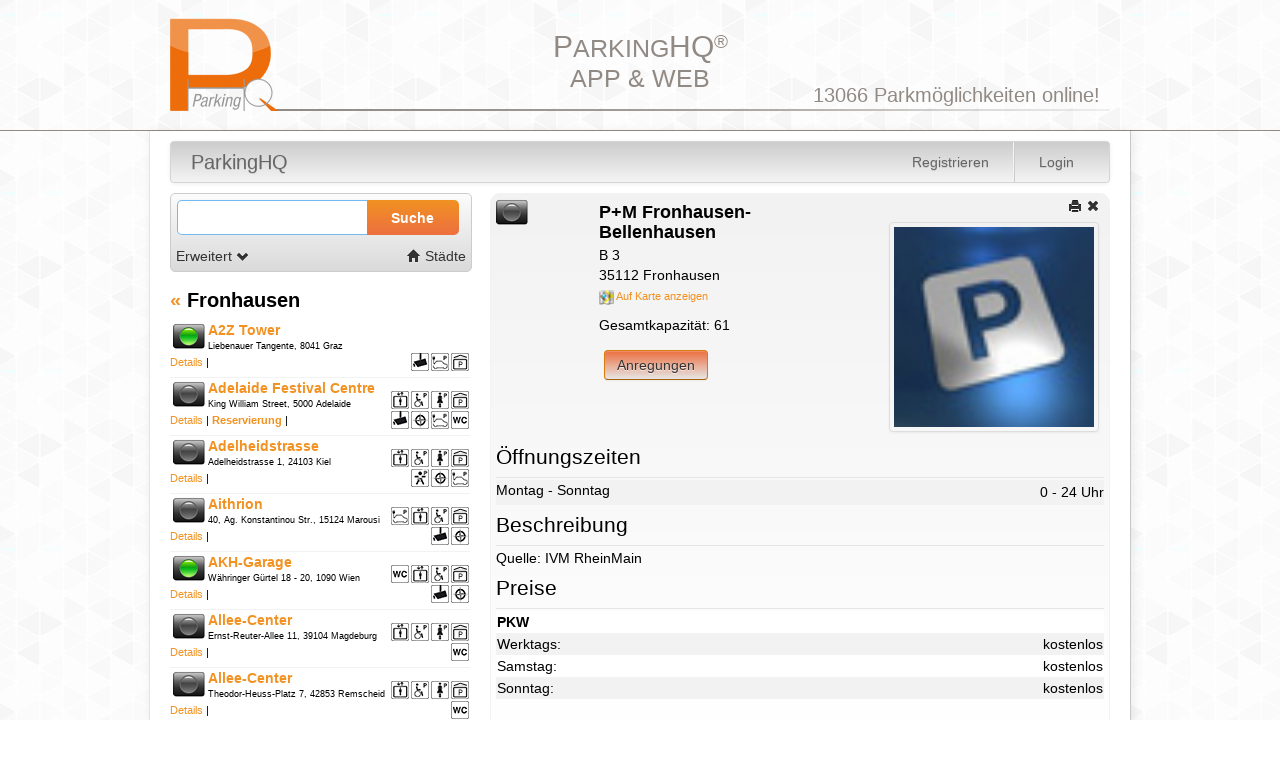

--- FILE ---
content_type: text/html; charset=utf-8
request_url: https://parkinghq.com/parking_cities/-2223/parking_units/2264
body_size: 6229
content:
<!DOCTYPE html>
<html lang='de'>
<head>
<meta content='text/html;charset=UTF-8' http-equiv='Content-Type'>
<meta content="authenticity_token" name="csrf-param" />
<meta content="pHmLJyGTSPs/iv5qOZWZMy43N6c35q09mKIOI02urJU=" name="csrf-token" />
<title>ParkingHQ</title>
<link href="/assets/parkinghq/logo-p-8b46756ba1166397ac2ff9649e04878b.gif" rel="shortcut icon" type="image/vnd.microsoft.icon" />
<!-- Le HTML5 shim, for IE6-8 support of HTML elements -->
<!--[if lt IE 9]>
<script src="http://html5shim.googlecode.com/svn/trunk/html5.js" type="text/javascript"></script>
<![endif]-->
<link href="/assets/application-3bdf5b7a298de21a5edd91b65e01be87.css" media="screen, projection" rel="stylesheet" type="text/css" />
<script charset="UTF-8" src="/assets/application-da38d24e652f76f7c715eee1ffcb66bb.js" type="text/javascript"></script>
<script charset="UTF-8" src="/assets/locales/translate_de-221c8afabf37095f02cd0319631c05a5.js" type="text/javascript"></script>
<script>
  var _gaq = _gaq || [];
  _gaq.push(['_setAccount', 'UA-20337953-6']);
  _gaq.push(['_trackPageview']);
  (function() {
    var ga = document.createElement('script'); ga.type = 'text/javascript'; ga.async = true;
    ga.src = ('https:' == document.location.protocol ? 'https://ssl' : 'http://www') + '.google-analytics.com/ga.js';
    var s = document.getElementsByTagName('script')[0]; s.parentNode.insertBefore(ga, s);
  })();
</script>
<script charset="UTF-8" src="/assets/location_map-97444a1f07d83ffbbd3dfddf379baf65.js" type="text/javascript"></script>

</head>
<body class='base'>
<div id='container-wrapper'>
<div id='container-header'>
<div id='header'>
<h1><span>P</span>ARKING<span>HQ</span><sup>&reg;</sup>
<br>
APP &amp; WEB
</h1>
<!-- #lang_switch -->
<!-- = link_to t('.german'), '/de/parking_units' -->
<!--  -->
<!-- = link_to t('.english'), '/en/parking_units' -->
<div id='pu_info'>
<h3>
13066
Parkmöglichkeiten online!
</h3>
</div>
</div>
</div>
</div>
<div id='container-main'>
<div id='advertising_right' style='position:absolute; margin-left:970px; z-index:10;'>
<object height='658' width='145'>
<param name='movie' value='/skyscraper.swf'>
<embed height='658' src='/skyscraper.swf' width='145'></embed>
</object>
</div>
<div class='navbar'>
<div class='navbar-inner'>
<div class='container'></div>
<a href="/parking_units?page=1" class="brand">ParkingHQ</a>
<ul class='nav'>

</ul>
<ul class='nav pull-right'>
<li>
<a href="/users/sign_up">Registrieren</a>
</li>
<li class='divider-vertical'></li>
<li>
<a href="/users/sign_in">Login</a>
</li>
</ul>
</div>
</div>
<div id='content'>
<div class='span4' id='sidebar'>
<style>
  .ui-autocomplete {
    max-height: 300px;
    overflow-y: auto;
    /* prevent horizontal scrollbar */
    overflow-x: hidden;
    /* add padding to account for vertical scrollbar */
    padding-right: 20px;
  }
  /* IE 6 doesn't support max-height
   * we use height instead, but this forces the menu to always be this tall
   */
  * html .ui-autocomplete {
    height: 300px;
  }
  
  .ui-menu .ui-menu-item-with-icon a {
    padding-left: 20px;
  }
  span.pu-item-icon,
  span.city-item-icon,
  span.gmaps-item-icon {
    display: inline-block;
    height: 16px;
    width: 16px;
    margin-left: -16px;
    margin-right: 3px;
  }
</style>
<form accept-charset="UTF-8" action="/parking_units" id="parking_units_search" method="get"><div style="margin:0;padding:0;display:inline"><input name="utf8" type="hidden" value="&#x2713;" /></div>
<div class='search-container'>
<fieldset class='fieldset row-fluid clearfix'>
<legend class='condensed'>Parkplatzsuche</legend>
<input id="direction" name="direction" type="hidden" />
<input id="sort" name="sort" type="hidden" />
<input class="span8" id="search" name="search" type="text" value="" />
<button class='span4' type='submit'>
Suche
</button>
</fieldset>
<a href="#" id="advanced_options">Erweitert
<i class='icon-chevron-down icon'></i>
</a><a href="/parking_cities" id="cities_link"><i class='icon-home icon'></i>
Städte
</a><div class='hide' id='parameters'>
<div id='paymentoptions'>
<table>
<tr>
<td>
<label class='checkbox' for='roofed'>
<input id="roofed" name="roofed" type="checkbox" value="true" />
Überdacht
</label>
<label class='checkbox' for='public_restrooms'>
<input id="public_restrooms" name="public_restrooms" type="checkbox" value="true" />
Kunden-WC
</label>
<label class='checkbox' for='electric_car_charging'>
<input id="electric_car_charging" name="electric_car_charging" type="checkbox" value="true" />
E-Tankstelle
</label>
<label class='checkbox' for='women_parking_spaces'>
<input id="women_parking_spaces" name="women_parking_spaces" type="checkbox" value="true" />
Frauenparkplätze
</label>
</td>
<td>
<label class='checkbox' for='stork_parking_spaces'>
<input id="stork_parking_spaces" name="stork_parking_spaces" type="checkbox" value="true" />
Familienparkplätze
</label>
<label class='checkbox' for='prebookingable'>
<input id="prebookingable" name="prebookingable" type="checkbox" value="true" />
Reservierbar
</label>
<label class='checkbox' for='disabled_parking_spaces'>
<input id="disabled_parking_spaces" name="disabled_parking_spaces" type="checkbox" value="true" />
Behindertenparkplätze
</label>
<label class='checkbox' for='long_term_parking'>
<input id="long_term_parking" name="long_term_parking" type="checkbox" value="true" />
Dauerparker
</label>
</td>
</tr>
</table>
</div>
</div>
</div>
<div class='search-helper'></div>
</form>


<div id='search-results'>
<script>
  var selectedCityId = -2223;
</script>
<h3>
<a href="/parking_cities">&laquo;</a>
Fronhausen
</h3>
<ul class='unstyled' id='unit_list'>
<li class='parking_unit' id='6845'>
<div class='unit_occupancy'>
<i class="symbols-sprite symbols-traffic_light_low"></i>
</div>
<h5 class='unit_header'>
<a href="/parking_cities/-2223/parking_units/6845" data-latitude="47.0452305" data-longitude="15.4620227" data-unitid="6845" onclick="return false;">A2Z Tower</a>
</h5>
<address class='small'>
Liebenauer Tangente, 8041 Graz
</address>
<div class='unit_actions small'>
<a href="/parking_cities/-2223/parking_units/6845" class="details" data-latitude="47.0452305" data-longitude="15.4620227" data-unitid="6845" onclick="return toggleUnitDetails(this);">Details</a>
|
<!-- /= link_to t('.suggestion'), new_concern_poi_path(parking_unit) -->
<!-- /| -->
</div>
<div class='unit_symbols'>
<i class="symbols-sprite symbols-roofed" title="Überdacht"></i>




<i class="symbols-sprite symbols-carcharge" title="E-Tankstelle"></i>


<i class="symbols-sprite symbols-video" title="Video"></i>
</div>
<div class='clear'></div>

</li>
<li class='parking_unit' id='6331'>
<div class='unit_occupancy'>
<i class="symbols-sprite symbols-traffic_light_black"></i>
</div>
<h5 class='unit_header'>
<a href="/parking_cities/-2223/parking_units/6331" data-latitude="-34.9197189936221" data-longitude="138.599009513855" data-unitid="6331" onclick="return false;">Adelaide Festival Centre</a>
</h5>
<address class='small'>
King William Street, 5000 Adelaide
</address>
<div class='unit_actions small'>
<a href="/parking_cities/-2223/parking_units/6331" class="details" data-latitude="-34.9197189936221" data-longitude="138.599009513855" data-unitid="6331" onclick="return toggleUnitDetails(this);">Details</a>
|
<!-- /= link_to t('.suggestion'), new_concern_poi_path(parking_unit) -->
<!-- /| -->
<a href="https://parking.adelaidefestivalcentre.com.au/iPCP/reservation/create?pu=58&amp;loc=en_AU" class="prebook" onclick="return showIframe(&#x27;https://parking.adelaidefestivalcentre.com.au/iPCP/reservation/create?pu=58&amp;loc=en_AU&#x27;)">Reservierung</a>
|
</div>
<div class='unit_symbols'>
<i class="symbols-sprite symbols-roofed" title="Überdacht"></i>
<i class="symbols-sprite symbols-female" title="Frauenparkplätze"></i>
<i class="symbols-sprite symbols-handicap" title="Behindertenparkplätze"></i>
<i class="symbols-sprite symbols-elevator" title="Lift"></i>
<i class="symbols-sprite symbols-restroom" title="Kunden-WC"></i>
<i class="symbols-sprite symbols-carcharge" title="E-Tankstelle"></i>
<i class="symbols-sprite symbols-guidance_system" title="Leitsystem"></i>

<i class="symbols-sprite symbols-video" title="Video"></i>
</div>
<div class='clear'></div>

</li>
<li class='parking_unit' id='5552'>
<div class='unit_occupancy'>
<i class="symbols-sprite symbols-traffic_light_black"></i>
</div>
<h5 class='unit_header'>
<a href="/parking_cities/-2223/parking_units/5552" data-latitude="54.319643" data-longitude="10.1231177" data-unitid="5552" onclick="return false;">Adelheidstrasse</a>
</h5>
<address class='small'>
Adelheidstrasse 1, 24103 Kiel
</address>
<div class='unit_actions small'>
<a href="/parking_cities/-2223/parking_units/5552" class="details" data-latitude="54.319643" data-longitude="10.1231177" data-unitid="5552" onclick="return toggleUnitDetails(this);">Details</a>
|
<!-- /= link_to t('.suggestion'), new_concern_poi_path(parking_unit) -->
<!-- /| -->
</div>
<div class='unit_symbols'>
<i class="symbols-sprite symbols-roofed" title="Überdacht"></i>
<i class="symbols-sprite symbols-female" title="Frauenparkplätze"></i>
<i class="symbols-sprite symbols-handicap" title="Behindertenparkplätze"></i>
<i class="symbols-sprite symbols-elevator" title="Lift"></i>

<i class="symbols-sprite symbols-carcharge" title="E-Tankstelle"></i>
<i class="symbols-sprite symbols-guidance_system" title="Leitsystem"></i>
<i class="symbols-sprite symbols-stork" title="Familienparkplätze"></i>

</div>
<div class='clear'></div>

</li>
<li class='parking_unit' id='5668'>
<div class='unit_occupancy'>
<i class="symbols-sprite symbols-traffic_light_black"></i>
</div>
<h5 class='unit_header'>
<a href="/parking_cities/-2223/parking_units/5668" data-latitude="38.0475355" data-longitude="23.8047339" data-unitid="5668" onclick="return false;">Aithrion</a>
</h5>
<address class='small'>
40, Ag. Konstantinou Str., 15124 Marousi
</address>
<div class='unit_actions small'>
<a href="/parking_cities/-2223/parking_units/5668" class="details" data-latitude="38.0475355" data-longitude="23.8047339" data-unitid="5668" onclick="return toggleUnitDetails(this);">Details</a>
|
<!-- /= link_to t('.suggestion'), new_concern_poi_path(parking_unit) -->
<!-- /| -->
</div>
<div class='unit_symbols'>
<i class="symbols-sprite symbols-roofed" title="Überdacht"></i>

<i class="symbols-sprite symbols-handicap" title="Behindertenparkplätze"></i>
<i class="symbols-sprite symbols-elevator" title="Lift"></i>

<i class="symbols-sprite symbols-carcharge" title="E-Tankstelle"></i>
<i class="symbols-sprite symbols-guidance_system" title="Leitsystem"></i>

<i class="symbols-sprite symbols-video" title="Video"></i>
</div>
<div class='clear'></div>

</li>
<li class='parking_unit' id='6826'>
<div class='unit_occupancy'>
<i class="symbols-sprite symbols-traffic_light_low"></i>
</div>
<h5 class='unit_header'>
<a href="/parking_cities/-2223/parking_units/6826" data-latitude="48.218941682081" data-longitude="16.3434444480307" data-unitid="6826" onclick="return false;">AKH-Garage</a>
</h5>
<address class='small'>
Währinger Gürtel 18 - 20, 1090 Wien
</address>
<div class='unit_actions small'>
<a href="/parking_cities/-2223/parking_units/6826" class="details" data-latitude="48.218941682081" data-longitude="16.3434444480307" data-unitid="6826" onclick="return toggleUnitDetails(this);">Details</a>
|
<!-- /= link_to t('.suggestion'), new_concern_poi_path(parking_unit) -->
<!-- /| -->
</div>
<div class='unit_symbols'>
<i class="symbols-sprite symbols-roofed" title="Überdacht"></i>

<i class="symbols-sprite symbols-handicap" title="Behindertenparkplätze"></i>
<i class="symbols-sprite symbols-elevator" title="Lift"></i>
<i class="symbols-sprite symbols-restroom" title="Kunden-WC"></i>

<i class="symbols-sprite symbols-guidance_system" title="Leitsystem"></i>

<i class="symbols-sprite symbols-video" title="Video"></i>
</div>
<div class='clear'></div>

</li>
<li class='parking_unit' id='5792'>
<div class='unit_occupancy'>
<i class="symbols-sprite symbols-traffic_light_black"></i>
</div>
<h5 class='unit_header'>
<a href="/parking_cities/-2223/parking_units/5792" data-latitude="52.129783477795236" data-longitude="11.639660596847534" data-unitid="5792" onclick="return false;">Allee-Center</a>
</h5>
<address class='small'>
Ernst-Reuter-Allee 11, 39104 Magdeburg
</address>
<div class='unit_actions small'>
<a href="/parking_cities/-2223/parking_units/5792" class="details" data-latitude="52.129783477795236" data-longitude="11.639660596847534" data-unitid="5792" onclick="return toggleUnitDetails(this);">Details</a>
|
<!-- /= link_to t('.suggestion'), new_concern_poi_path(parking_unit) -->
<!-- /| -->
</div>
<div class='unit_symbols'>
<i class="symbols-sprite symbols-roofed" title="Überdacht"></i>
<i class="symbols-sprite symbols-female" title="Frauenparkplätze"></i>
<i class="symbols-sprite symbols-handicap" title="Behindertenparkplätze"></i>
<i class="symbols-sprite symbols-elevator" title="Lift"></i>
<i class="symbols-sprite symbols-restroom" title="Kunden-WC"></i>




</div>
<div class='clear'></div>

</li>
<li class='parking_unit' id='5804'>
<div class='unit_occupancy'>
<i class="symbols-sprite symbols-traffic_light_black"></i>
</div>
<h5 class='unit_header'>
<a href="/parking_cities/-2223/parking_units/5804" data-latitude="51.18345895067065" data-longitude="7.187612056732178" data-unitid="5804" onclick="return false;">Allee-Center</a>
</h5>
<address class='small'>
Theodor-Heuss-Platz 7, 42853 Remscheid
</address>
<div class='unit_actions small'>
<a href="/parking_cities/-2223/parking_units/5804" class="details" data-latitude="51.18345895067065" data-longitude="7.187612056732178" data-unitid="5804" onclick="return toggleUnitDetails(this);">Details</a>
|
<!-- /= link_to t('.suggestion'), new_concern_poi_path(parking_unit) -->
<!-- /| -->
</div>
<div class='unit_symbols'>
<i class="symbols-sprite symbols-roofed" title="Überdacht"></i>
<i class="symbols-sprite symbols-female" title="Frauenparkplätze"></i>
<i class="symbols-sprite symbols-handicap" title="Behindertenparkplätze"></i>
<i class="symbols-sprite symbols-elevator" title="Lift"></i>
<i class="symbols-sprite symbols-restroom" title="Kunden-WC"></i>




</div>
<div class='clear'></div>

</li>
<li class='parking_unit' id='5775'>
<div class='unit_occupancy'>
<i class="symbols-sprite symbols-traffic_light_black"></i>
</div>
<h5 class='unit_header'>
<a href="/parking_cities/-2223/parking_units/5775" data-latitude="51.50409462869737" data-longitude="7.00753927230835" data-unitid="5775" onclick="return false;">Allee-Center</a>
</h5>
<address class='small'>
Altenessener Strasse 411, 45329 Essen
</address>
<div class='unit_actions small'>
<a href="/parking_cities/-2223/parking_units/5775" class="details" data-latitude="51.50409462869737" data-longitude="7.00753927230835" data-unitid="5775" onclick="return toggleUnitDetails(this);">Details</a>
|
<!-- /= link_to t('.suggestion'), new_concern_poi_path(parking_unit) -->
<!-- /| -->
</div>
<div class='unit_symbols'>
<i class="symbols-sprite symbols-roofed" title="Überdacht"></i>
<i class="symbols-sprite symbols-female" title="Frauenparkplätze"></i>
<i class="symbols-sprite symbols-handicap" title="Behindertenparkplätze"></i>
<i class="symbols-sprite symbols-elevator" title="Lift"></i>
<i class="symbols-sprite symbols-restroom" title="Kunden-WC"></i>




</div>
<div class='clear'></div>

</li>
<li class='parking_unit' id='5779'>
<div class='unit_occupancy'>
<i class="symbols-sprite symbols-traffic_light_black"></i>
</div>
<h5 class='unit_header'>
<a href="/parking_cities/-2223/parking_units/5779" data-latitude="51.68191571168329" data-longitude="7.8117406368255615" data-unitid="5779" onclick="return false;">Allee-Center</a>
</h5>
<address class='small'>
Richard-Matthaei-Platz 1, 59065 Hamm
</address>
<div class='unit_actions small'>
<a href="/parking_cities/-2223/parking_units/5779" class="details" data-latitude="51.68191571168329" data-longitude="7.8117406368255615" data-unitid="5779" onclick="return toggleUnitDetails(this);">Details</a>
|
<!-- /= link_to t('.suggestion'), new_concern_poi_path(parking_unit) -->
<!-- /| -->
</div>
<div class='unit_symbols'>
<i class="symbols-sprite symbols-roofed" title="Überdacht"></i>
<i class="symbols-sprite symbols-female" title="Frauenparkplätze"></i>
<i class="symbols-sprite symbols-handicap" title="Behindertenparkplätze"></i>
<i class="symbols-sprite symbols-elevator" title="Lift"></i>
<i class="symbols-sprite symbols-restroom" title="Kunden-WC"></i>

<i class="symbols-sprite symbols-guidance_system" title="Leitsystem"></i>

<i class="symbols-sprite symbols-video" title="Video"></i>
</div>
<div class='clear'></div>

</li>
<li class='parking_unit' id='3230'>
<div class='unit_occupancy'>
<i class="symbols-sprite symbols-traffic_light_low"></i>
</div>
<h5 class='unit_header'>
<a href="/parking_cities/-2223/parking_units/3230" data-latitude="53.55256" data-longitude="9.99183" data-unitid="3230" onclick="return false;">Alsterhaus</a>
</h5>
<address class='small'>
Bei der Stadtwassermühle, 20356 Hamburg
</address>
<div class='unit_actions small'>
<a href="/parking_cities/-2223/parking_units/3230" class="details" data-latitude="53.55256" data-longitude="9.99183" data-unitid="3230" onclick="return toggleUnitDetails(this);">Details</a>
|
<!-- /= link_to t('.suggestion'), new_concern_poi_path(parking_unit) -->
<!-- /| -->
</div>
<div class='unit_symbols'>
<i class="symbols-sprite symbols-roofed" title="Überdacht"></i>








</div>
<div class='clear'></div>

</li>
</ul>
<div class='pagination pagination-centered pagination-small'>
<ul>
<li class='first disabled'>
<a href="#">&#171;</a>
</li>

<li class='pref disabled'>
<a href="#">&#8592;</a>
</li>

<li class='active page'>
<a href="https://parkinghq.com/parking_cities/-2223/parking_units/2264?page=1">1</a>
</li>

<li class='page'>
<a href="https://parkinghq.com/parking_cities/-2223/parking_units/2264?page=2" rel="next">2</a>
</li>

<li class='page'>
<a href="https://parkinghq.com/parking_cities/-2223/parking_units/2264?page=3">3</a>
</li>

<li class='page'>
<a href="https://parkinghq.com/parking_cities/-2223/parking_units/2264?page=4">4</a>
</li>

<li class='page gap disabled'>
<a href='#' onclick='return false;'>...</a>
</li>

<li class='next_page'>
<a href="/parking_cities/-2223/parking_units/2264?page=2" rel="next">&#8594;</a>
</li>

<li class='last next'>
<a href="/parking_cities/-2223/parking_units/2264?page=707">&#187;</a>
</li>

</ul>
</div>



</div>

</div>
<div class='span8' id='details'>
<div class='hide' id='map_canvas'></div>
<div id='unit_details'>
<div id='unit_content'>
<div class='window_actions'>
<a href="#" class="details-print" onclick="window.print();return false;"><i class='icon-print icon'></i>
</a><a href="/parking_cities/-2223/parking_units/2264" class="details-close" data-latitude="50.70333" data-longitude="8.72972" data-unitid="2264" onclick="return toggleUnitMap(this);"><i class='icon-remove icon'></i>
</a></div>
<div class='row-fluid'>
<div class='span2'>
<div class='unit_occupancy'>
<i class="symbols-sprite symbols-traffic_light_black"></i>
</div>
</div>
<div class='span5'>
<div class='parking_unit'>
<h4>
P+M Fronhausen-Bellenhausen
</h4>
<address class='unit_address'>
B 3
<br>
35112 Fronhausen
<br>
<a href="/parking_cities/-2223/parking_units/2264" class="small" data-latitude="50.70333" data-longitude="8.72972" data-unitid="2264" onclick="return toggleUnitMap(this);"><img alt="Google Maps" src="/assets/gmaps_15_15-655bc5a117a5aafe6f7d7b802003b058.png" />
Auf Karte anzeigen
</a></address>
<p>
Gesamtkapazität:
61
</p>
</div>
<div class='unit_actions'>
<ul>
<li>
<a href="/pois/2264/new_concern" class="btn" id="suggestion">Anregungen</a>
</li>
</ul>
</div>
</div>
<div class='span5'>
<div align='right' class='unit_picture'>
<img alt="" class="thumbnail" src="/images/Default-Small4.jpg" />
</div>
</div>
</div>
<div class='row-fluid'>
<div class='span12'>
<fieldset class='fieldset unit_opening_times colored'>
<legend>Öffnungszeiten</legend>
<table width="100%" cellpadding="0" cellspacing="0"><tr><td><label>Montag - Sonntag</label></td><td>0 - 24 Uhr</td></tr></table>
</fieldset>
</div>
</div>
<div class='row-fluid'>
<div class='span12'>
<fieldset class='fieldset'>
<legend>Beschreibung</legend>
Quelle: IVM RheinMain
</fieldset>
</div>
</div>
<div class='row-fluid'>
<div class='span12'>
<fieldset class='fieldset unit_rates colored'>
<legend>Preise</legend>
<table><tr><td colspan = '2'><strong>PKW</strong></td></tr><tr><td>Werktags:</td><td>kostenlos</td></tr><tr><td>Samstag:</td><td>kostenlos</td></tr><tr><td>Sonntag:</td><td>kostenlos</td></tr></table>
</fieldset>
</div>
</div>
<div class='row-fluid'>
<div class='span12'>
</div>
</div>
</div>
<script>
  $(".colored table tr").filter(":even").addClass("even");
  $(".colored table tr").filter(":odd").addClass("odd");
</script>

</div>
</div>

</div>
</div>
<div id='container-footer'>
<div id='footer'>
&copy 2019 <a href="http://www.ilogs.com" target="_blank">ilogs</a>
|
<a href="/terms">Geschäftsbedingungen</a>
|
<a href="/about">Impressum</a>
|
<a href="/contact">Kontakt</a>
|
v2.2.0
</div>
</div>
<script>
  var locationLatitude = 50.70487; 
  var locationLongitude = 8.71415;
  
  var locationLatitudeLow = 50.70333;
  var locationLongitudeLow=  8.69858;
  var locationLatitudeHigh = 50.70641;
  var locationLongitudeHigh = 8.72972;
  
  var prebookingUrl = undefined;
  var longTermUrl = undefined;
      
  markerImages['shadow'] = "/assets/icons/symbols/pin_shadow-59eda68c319e69c546f366871bb53b52.png";
  markerImages['parking_unit_low'] = " /assets/icons/symbols/pin_low-0986037d91f5249c19911e45777a2330.png";
  markerImages['parking_unit_medium'] = "/assets/icons/symbols/pin_medium-92533c913e5642f63687e53e7fe6b6ad.png";
  markerImages['parking_unit_high'] = "/assets/icons/symbols/pin_high-631bb39c79909bad75dc57bf622eae03.png";
  markerImages['parking_unit_black'] = "/assets/icons/symbols/pin_black-679d8a59344cc8f5fafb22e80f1034c1.png";
  markerImages['parking_unit_in_verification'] = "/assets/icons/symbols/pin_blue-b5db0df5057233186d8248eafd159b14.png";
  
  markerImages['charging_station_low'] = " /assets/icons/symbols/pin_e_low-1c61b043e69f089edceff081606dfa91.png";
  markerImages['charging_station_medium'] = "/assets/icons/symbols/pin_e_medium-38dd204f87216ee54ea8e0619584cc29.png";
  markerImages['charging_station_high'] = "/assets/icons/symbols/pin_e_high-b910a2d81ce91916e4ca3cd2c5c0d0dc.png";
  markerImages['charging_station_black'] = "/assets/icons/symbols/pin_e_black-3858ab20ba9b7e15e3b8d5a3be9b6107.png";
  markerImages['charging_station_in_verification'] = "/assets/icons/symbols/pin_e_blue-eae1f9a39a8347c0c199ef75186595f2.png";
  
      
  // update list selection according to map selection
  var selectedUnitId = 2264;
  if (selectedUnitId) {  
    $('#unit_list').children().toggleClass('highlighted', false);
    $('#'+ selectedUnitId).toggleClass('highlighted', true);
  }
</script>
<script>
  $(document).ready(function() {
    $('.search-helper').height($('.search-container').height());
    $('.search-container input').focus();
    
    $('#advanced_options').click(function () {
      $('#parameters').slideToggle('slow','linear');
      $("#advanced_options i").toggleClass("icon-chevron-down").toggleClass("icon-chevron-up");      
      return false;
    });
  
    $("#parking_units_search").submit(function() {
    
      $('#parameters').slideUp('slow','linear');
      $("#advanced_options i").removeClass("icon-chevron-down").addClass("icon-chevron-up");
      toggleMap(true);
      
      var geocoder = new google.maps.Geocoder();
      geocoder.geocode( {'address': $('#parking_units_search #search').val()}, function(results, status) {
        if(status == google.maps.GeocoderStatus.OK ) {
          map.setCenter(results[0].geometry.location);
          //updateLocations(map.getBounds());
          map.setZoom(12); // problems with that!?!? see firebug output..
          $("#parking_units_search #search").autocomplete( "close" )
          $('#parameters').slideUp('slow','linear');
          $('#map_canvas').show();
          $('#unit_details').hide();
        }
        else {
          updateLocations(map.getBounds());
        }
      });
      return false;
    });
    
  });
  
  $(function() {
    $( "#parking_units_search #search" ).autocomplete({
      source: function( request, response ) {
        $.ajax({
          url: "/parking_units/search.json",
          data: {
            term: request.term
          },
          success: function(data) {
            response( $.map( data.pus, function( item ) {
              return {
                type: item[0],
                label: item[1],
                value: item[2],
                longitude: item[3],
                latitude: item[4]
              }
            }));
          }
        })
      },
      minLength: 3,
      select: function(event, ui) {
        if(ui.item.type == "pu") {   
          toggleUnitMap(ui.item);
        } else if (ui.item.type == "pc") {
          window.location.href = "/parking_cities/"+ui.item.value;
        } else {
          var geocoder = new google.maps.Geocoder();
          geocoder.geocode( {'address': ui.item.label}, function(results, status) {
            if(status == google.maps.GeocoderStatus.OK ) {
              map.setCenter(results[0].geometry.location);
              if (ui.item.type.indexOf("route")  != -1 || ui.item.type.indexOf("street_address") != -1) {
                map.setZoom(17);  
              }else {
                map.setZoom(12);
              }
  
              $('#parameters').slideUp('slow','linear');
              toggleMap(true);
            }else {
              alert(translate.address_not_found + ".");
            }
          });
        }
        $('#parking_units_search #search').val('');
        $('#search').val('');
        return false;
      },
      focus: function(event, ui) {
        $('#search').val(ui.item.label);
        return false;
      }
      }).data("autocomplete")._renderItem = function (ul, item) {
        if (item.type == "pu") {
          return $('<li class="ui-menu-item-with-icon"></li>').data("item.autocomplete", item).append('<a data-unitid="' + item.value + '" data-longitude="' + item.longitude + '" data-latitude="' + item.latitude + '"><span class="pu-item-icon"></span>' + item.label + '</a>').appendTo(ul);
        }else if (item.type == "pc") {
          return $('<li class="ui-menu-item-with-icon"></li>').data("item.autocomplete", item).append('<a data-unitid="' + item.value + '" data-longitude="' + item.longitude + '" data-latitude="' + item.latitude + '"><span class="city-item-icon"></span>' + item.label + '</a>').appendTo(ul);
        }else {
          return $('<li class="ui-menu-item-with-icon"></li>').data("item.autocomplete", item).append('<a data-unittype="' + item.type + '"><span class="gmaps-item-icon"></span>' + item.label + '</a>').appendTo(ul);
        }
      };
  });
</script>

</body>
</html>


--- FILE ---
content_type: application/javascript
request_url: https://parkinghq.com/assets/locales/translate_de-221c8afabf37095f02cd0319631c05a5.js
body_size: 176
content:
var translate={actual_free_spaces:"Freie Plätze",address_not_found:"Leider konnten wir die angegebene Adresse nicht finden",last_update:"Letzte Aktualisierung",loading:"Ergebnisse werden geladen..."};